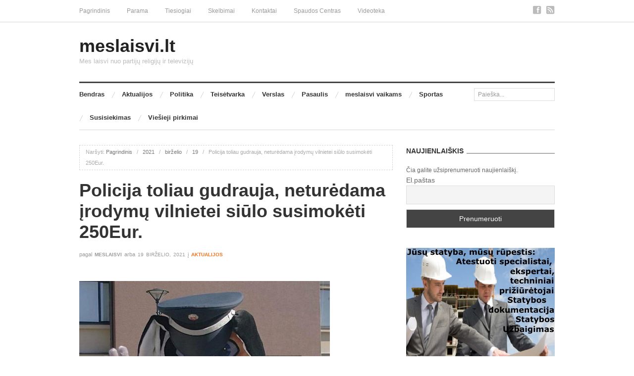

--- FILE ---
content_type: text/html; charset=utf-8
request_url: https://www.google.com/recaptcha/api2/aframe
body_size: 265
content:
<!DOCTYPE HTML><html><head><meta http-equiv="content-type" content="text/html; charset=UTF-8"></head><body><script nonce="YE2v_MrJafe-hHOa1rzViQ">/** Anti-fraud and anti-abuse applications only. See google.com/recaptcha */ try{var clients={'sodar':'https://pagead2.googlesyndication.com/pagead/sodar?'};window.addEventListener("message",function(a){try{if(a.source===window.parent){var b=JSON.parse(a.data);var c=clients[b['id']];if(c){var d=document.createElement('img');d.src=c+b['params']+'&rc='+(localStorage.getItem("rc::a")?sessionStorage.getItem("rc::b"):"");window.document.body.appendChild(d);sessionStorage.setItem("rc::e",parseInt(sessionStorage.getItem("rc::e")||0)+1);localStorage.setItem("rc::h",'1768736629609');}}}catch(b){}});window.parent.postMessage("_grecaptcha_ready", "*");}catch(b){}</script></body></html>

--- FILE ---
content_type: text/css
request_url: https://meslaisvi.lt/wp-content/themes/proxima/style.min.css?ver=1.3.3
body_size: 8545
content:
article,aside,details,figcaption,figure,footer,header,hgroup,nav,section{display:block}audio,canvas,video{display:inline-block;*display:inline;*zoom:1}audio:not([controls]){display:none}[hidden]{display:none}figure{margin:0}html{font-size:1em;overflow-y:scroll;-webkit-text-size-adjust:100%;-ms-text-size-adjust:100%}body{margin:0;font:14px/22px 'Helvetica Neue',Helvetica,Arial,sans-serif;font-weight:300;color:#444;background:#fff;padding:0}::-moz-selection{background:#000;color:#fff;text-shadow:none}::selection{background:#000;color:#fff;text-shadow:none}a{color:#f87421;text-decoration:none}a:hover{text-decoration:none;color:#000}a:focus{outline:none}a:hover,a:active{outline:0}abbr{cursor:help}abbr[title]{border-bottom:1px dotted}acronym{font-size:12px;text-transform:uppercase;color:#666;border-bottom:1px dotted #eee;cursor:help}acronym:hover{color:#333;background:#f3f3f3;border-bottom:1px dotted #aaa}small{font-size:13px}big{font-size:15px}p{margin:0 0 21px 0}b,strong{font-weight:bold}blockquote{margin:0 21px;font-style:normal}blockquote em{font-style:italic}blockquote cite{font-style:normal;color:#666}blockquote,q{quotes:none}blockquote:before,blockquote:after,q:before,q:after{content:'';content:none}em,cite{font-style:italic}em em,cite cite{font-style:normal}dfn{font-style:italic}address{font-style:italic;margin:0 0 21px 0}li address,dd address{margin:0}del{text-decoration:line-through}embed,object,video{margin-bottom:21px}hr{display:block;height:1px;border:0;border-top:1px solid #ccc;margin:14px 0 21px 0;padding:0}ins{background:#f3f3f3;color:#000;text-decoration:none;font-style:italic}mark{background:#f3f3f3;color:#000;font-style:italic;font-weight:bold}pre,code,kbd,samp{font-family:monospace,monospace;_font-family:'courier new',monospace;font-size:14px}pre code{font-size:1em}pre{font-size:13px;font-family:Monaco,monospace,Courier,"Courier New";overflow:auto;line-height:21px;margin-bottom:21px;padding:10px;white-space:pre;white-space:pre-wrap;word-wrap:break-word}code{font-size:13px;font-family:Monaco,monospace,Courier,"Courier New"}sub,sup{font-size:10px;line-height:0;position:relative;vertical-align:baseline}sup{top:-0.5em}sub{bottom:-0.25em}ul{list-style:circle;margin:0 0 21px 30px;padding:0}ol{list-style-type:decimal;margin:0 0 21px 36px;padding:0}ol ol{list-style:upper-roman}ol ol ol{list-style:lower-roman}ol ol ol ol{list-style:upper-alpha}ol ol ol ol ol{list-style:lower-alpha}ul ul,ol ol,ul ol,ol ul{margin-bottom:0}dl{margin:0 0 21px 5px}dt{font-weight:bold;margin:10px 0 0 0}dd{margin:5px 0 0 1.5em}h1,h2,h3,h4,h5,h6{font-style:normal;margin:0 0 15px 0;color:#333;line-height:1.3em}h1{font-size:36px}h2{font-size:24px}h3{font-size:20px}h4{font-size:18px}h5{font-size:16px}h6{font-size:14px;text-transform:uppercase;font-weight:normal}img{border:0;-ms-interpolation-mode:bicubic;vertical-align:middle}svg:not(:root){overflow:hidden}form{margin:0}fieldset{border:0;margin:0;padding:0}label{cursor:pointer}legend{border:0;*margin-left:-7px;padding:0}button,input,select,textarea,a.button{font-size:14px;margin:0;vertical-align:baseline;*vertical-align:middle}button,input,a.button{line-height:normal;*overflow:visible}table button,table input{*overflow:auto}button,input[type="button"],input[type="reset"],input[type="submit"]{cursor:pointer;-webkit-appearance:button}input[type="checkbox"],input[type="radio"]{box-sizing:border-box}input[type="search"]{-webkit-appearance:textfield;-moz-box-sizing:content-box;-webkit-box-sizing:content-box;box-sizing:content-box}input[type="search"]::-webkit-search-decoration{-webkit-appearance:none}button::-moz-focus-inner,input::-moz-focus-inner{border:0;padding:0}textarea{overflow:auto;vertical-align:top;resize:vertical}input:valid,textarea:valid{}input:invalid,textarea:invalid{background-color:#f0dddd}option{padding:1px 2px}table{border-collapse:collapse;border-spacing:0;margin-bottom:21px}td{vertical-align:top}th,td{text-align:left}a,a img,.featured-post .byline,#respond #submit,.button,a.button,#subbutton,.wpcf7-submit,#loginform .button-primary{-webkit-transition:all 0.18s ease-out;-moz-transition:all 0.18s ease-out;-ms-transition:all 0.18s ease-out;-o-transition:all 0.18s ease-out;transition:all 0.18s ease-out}.flex-control-nav li a{-webkit-transition:none;-moz-transition:none;-ms-transition:none;-o-transition:none;transition:none}img.wp-smiley{max-height:0.8125em;margin:0;padding:0;border:none}.gallery{display:block;text-align:center;margin-bottom:21px !important}.left,.alignleft{float:left;margin:0 15px 5px 0}.right,.alignright{float:right;margin:0 0 10px 20px}.center,.aligncenter{display:block;margin:0 auto 21px auto !important}.block,.alignnone{display:block;margin:0 0 21px 0}img.alignleft,img.alignright{margin-top:5px;display:inline}blockquote.alignleft,blockquote .alignright{width:33%}.byline abbr,.entry-meta abbr,.comment-meta abbr{border:none}table{margin:0 0 21px 0;width:100%}table caption{font-size:12px;line-height:21px;color:#888}table th{font-size:12px;line-height:21px;font-weight:normal;text-transform:uppercase;padding:10px 2%;border-bottom:none;border-bottom:1px solid #d5d5d5;text-align:left}td{padding:12px 2%;color:#888;border-bottom:1px solid #e7e7e7}ul li,ol li{line-height:2.1em}dl{margin:0 0 20px 30px}dl dt{margin:0;font-size:16px;line-height:22px;font-weight:normal}dl dd{margin:0 0 5px 20px;padding:0;color:#888}blockquote{overflow:hidden;padding:0 0 0 35px;font-family:Georgia,'Times New Roman',Times,serif;font-size:20px;font-style:italic;line-height:28px;color:#aaa;background:url(images/quote.png) no-repeat 0 4px;float:left}code{padding:0 3px;background:#eee}pre{padding:15px 20px;background:#f2f2f2}pre code{padding:0;background:transparent}form label{line-height:1.5em;color:#111}input[type="text"],input[type="password"],input[type="email"],.input-text,textarea,select{font-family:'Helvetica Neue',Helvetica,Arial,sans-serif;font-weight:300;border:1px solid #ddd;padding:5px;outline:none;font-size:12px;color:#999;margin:0;display:block;background:#fff}select{padding:0}input[type="text"]:focus,input[type="password"]:focus,input[type="email"]:focus,textarea:focus,.input-text:focus{border-color:#888;color:#333}textarea{display:block;width:80%;min-height:60px}input[type="radio"]{vertical-align:text-middle}input[type="checkbox"]{display:inline}input[type="submit"]:hover{cursor:pointer}.error{color:#d45e5e}#respond #submit,.button,a.button,#subbutton,.wpcf7-submit,#loginform .button-primary{font-size:13px;font-weight:bold;color:#eee;display:inline-block;cursor:pointer;margin-bottom:20px;padding:7px 14px 8px 14px;border:none;background-color:#222;-moz-border-radius:3px;-webkit-border-radius:3px;border-radius:3px}#respond #submit:hover,.button:hover,.awp-button:hover,#subbutton:hover,.wpcf7-submit:hover,#loginform .button-primary:hover{color:#fff;background-color:#f87421}.menu li a{position:relative}#site-title a:hover img{border:none}.hentry img,.entry-content img,.widget img,.wp-caption,.hentry embed,.entry-content embed,.widget embed,.hentry object,.entry-content object,.widget object,.hentry video,.entry-content video,.widget video{max-width:100%}.hentry img,.entry-content img,.widget img,.wp-caption{height:auto}.wp-caption{overflow:hidden}.wp-caption img{margin:0 0 5px 0}.wp-caption .wp-caption-text{clear:both;display:block;font-size:13px;line-height:14px;font-style:italic;color:#999;text-align:left;margin:5px 0}.wp-caption a{border:none}.gallery{display:block;clear:both;overflow:hidden;margin:0 auto;margin:0 !important}.gallery br{display:block;line-height:0;height:0}.gallery a{border:none}.gallery .gallery-row{display:block;clear:both;overflow:hidden;margin:0}.gallery .gallery-item{overflow:hidden;float:left;margin:0;margin:0 0 15px 0 !important;text-align:left;list-style:none;padding:0}.gallery img,.gallery .gallery-item .gallery-icon img{max-width:89%;height:auto;margin:0 auto}.gallery-icon{overflow:hidden;margin:0}.gallery-caption{margin:0;font-size:13px;line-height:19px;color:#aaa}.attachment-image{float:left;width:100%}.singular-attachment .hentry .gallery-caption{display:none}.gallery-caption{margin:3px 0 0 0}.col-0{width:100%}.col-1{width:100%}.col-2{width:50%}.col-3{width:33.33%}.col-4{width:25%}.col-5{width:20%}.col-6{width:16.66%}.col-7{width:14.28%}.col-8{width:12.5%}.col-9{width:11.11%}.col-10{width:10%}.col-11{width:9.09%}.col-12{width:8.33%}.col-13{width:7.69%}.col-14{width:7.14%}.col-15{width:6.66%}.col-16{width:6.25%}.col-17{width:5.88%}.col-18{width:5.55%}.col-19{width:5.26%}.col-20{width:5%}.col-21{width:4.76%}.col-22{width:4.54%}.col-23{width:4.34%}.col-24{width:4.16%}.col-25{width:4%}.col-26{width:3.84%}.col-27{width:3.7%}.col-28{width:3.57%}.col-29{width:3.44%}.col-30{width:3.33%}.wrap{max-width:960px;margin:0 auto;position:relative}#main{clear:both;width:100%;margin:0 auto;position:relative;z-index:1}.page-template-fullwidth #content{width:100%}#content{float:left;width:65.625%;margin:0 0 30px 0}.sidebar{overflow:hidden}#sidebar-primary{float:right;width:31.25%}#sidebar-front-page{float:left;width:104.761904761905%;margin-left:-4.545454545455%}#comments-template{clear:left}#featured-content{float:left;width:100%;margin-bottom:15px;position:relative}.layout-1c #content{width:100%}.layout-1c textarea{width:37%}.layout-2c-r #content{float:right}.layout-2c-r #sidebar-primary{float:left}#site-header{position:relative;clear:both;width:100%;float:left;padding:30px 0 0 0;z-index:2}#header-banner{float:left;width:45%;overflow:hidden}#site-title{font-family:'Raleway','Helvetica Neue',Helvetica,Arial,sans-serif;font-size:36px;font-weight:900;line-height:36px;margin:0 0 3px 0;word-wrap:break-word}#site-title a{color:#222;border-bottom:none}#site-header img{max-width:100%;margin-bottom:3px}#site-description{font-size:13px;font-weight:300;line-height:19px;margin-bottom:15px;color:#bbb;float:left;width:91.48936170212766%;clear:both}#sidebar-header{overflow:hidden;float:right;width:48.75%;height:60px;margin-bottom:20px}.breadcrumbs{font-size:11px;color:#aaa;float:left;width:96.3%;padding:2px 12px 3px 12px;border:1px dashed #d5d5d5;margin-bottom:20px}.breadcrumbs a{color:#777}.breadcrumbs a:hover{color:#000}.page-template-fullwidth .breadcrumbs{width:97.2%}.menu li a{position:relative}#menu-primary{width:100%;float:left;clear:left;position:relative;border-bottom:1px solid #d5d5d5;z-index:3}#menu-primary .wrap{max-width:993.6px}#menu-primary li{display:block;float:left}#menu-primary li a{font-size:12px;line-height:14px;display:block;padding:15px 17px;color:#999}#menu-primary li a:hover{color:#000;border-bottom:none}#menu-primary li.current-menu-item a{color:#ccc}#menu-primary li.current-menu-item li a{color:#ccc}#menu-primary li li,#menu-primary li li.current-menu-item li{clear:both;float:none}#menu-primary li li:first-child,#menu-primary li li.current-menu-item li:first-child{border-top:none}#menu-primary li li a,#menu-primary li li.current-menu-item li a{text-transform:none;color:#888;background:#fff}#menu-primary li li a{padding:12px 18px}#menu-primary li ul{display:none;position:absolute;top:44px;border:1px solid #d5d5d5;border-top:none;z-index:100}#menu-primary li ul ul{border-top:1px solid #d5d5d5}#menu-primary li:hover ul,#menu-primary li.sfHover ul{display:block}#menu-primary li:hover li ul,#menu-primary li.sfHover li ul{top:-9999em}#menu-primary li li:hover ul,#menu-primary li li.sfHover ul{top:-1px;margin-left:0}#menu-primary .sf-sub-indicator{background:url(images/dropdown.png) no-repeat right 30%;position:absolute;top:40%;right:0}#menu-primary .menu li li .sf-sub-indicator{padding-left:20px;right:5px;background:url(images/dropright.png) no-repeat right 30%}#menu-secondary{clear:both;width:100%;margin:10px 0 30px 0;float:left;clear:left;position:relative;padding:0;border-top:3px solid #444;border-bottom:1px solid #d5d5d5}#menu-secondary li{display:block;float:left;padding-left:21px;background:url(images/menu-separator.png) no-repeat left 49%}#menu-secondary li:first-child{padding-left:0;background:none}#menu-secondary li a{font-size:13px;font-weight:bold;line-height:45px;padding-bottom:2px;margin-right:14px;display:block;color:#333}#menu-secondary li:last-child a{margin-right:0}#menu-secondary li a:hover{color:#f87421}#menu-secondary li.current-menu-item a{color:#aaa}#menu-secondary li li,#menu-secondary li li.current-menu-item li{clear:both;float:none;border-top:1px solid #ddd;padding-left:0;background:none}#menu-secondary li li:first-child,#menu-secondary li li.current-menu-item li:first-child{border-top:none}#menu-secondary li li a,#menu-secondary li li.current-menu-item li a{font-weight:normal;line-height:20px;text-transform:none;color:#666;margin:0 5px;padding:11px 15px}#menu-secondary ul li a:hover,#menu-secondary li ul li a:hover{border-bottom:none}#menu-secondary .menu{float:left;width:82%}#menu-secondary .search{margin:10px 0;float:right;width:17%}#menu-secondary .search input[type="text"]{padding:5px 7px 5px 7px;width:90%}.menu ul{margin:0;padding:0;list-style:none}.menu li:hover{visibility:inherit}.menu li{float:left;position:relative}.menu a{display:block;position:relative}#menu-secondary li ul{display:none;position:absolute;top:47px;left:0;border:1px solid #ddd;border-top:none;background:#fff;z-index:99}#menu-secondary li:hover ul,#menu-secondary li.sfHover ul{display:block}#menu-secondary li:hover li ul,#menu-secondary li.sfHover li ul{top:-999em}#menu-secondary li li:hover ul,#menu-secondary li li.sfHover ul{top:-1px;left:100%;margin-left:0;border-top:1px solid #e5e5e5}.sf-sub-indicator{text-indent:-9999em;width:10px;height:10px;background:url(images/dropdown.png) no-repeat right 30%;position:absolute;top:38%;right:0}.menu li li .sf-sub-indicator{top:37%;background:url(images/dropright.png) no-repeat right 50%;margin-right:7px}.menu li a.sf-with-ul,#menu-secondary li a.sf-with-ul{padding-right:16px}.site-navigation .nav-menu{display:none}.site-navigation .nav-menu.toggled-on{display:block}.menu-toggle{clear:both;display:none;width:100%;height:50px;margin:10px auto 15px auto;font-size:18px;line-height:47px;letter-spacing:1px;text-align:center;color:#eee;background:#111;cursor:pointer}.menu-toggle:hover{color:#fff}#social-links{float:right;height:17px;margin:12px 17px 0 0}.social{display:block;float:right;width:17px;height:17px;margin-left:10px;background:url(images/icons.png) no-repeat;opacity:0.35}.social:hover{opacity:1}.twitter{background-position:0 -40px}.facebook{background-position:0 -80px}.googleplus{background-position:0 -120px}.singular .entry-content{font-size:14px;line-height:24px}.singular .entry-content a:hover{border-bottom:1px solid #f87421}.singular.post-format-quote .entry-content{font-family:Georgia,'Times New Roman',Times,serif;font-size:18px;font-style:italic;color:#888}.singular .entry-title{font-family:'Raleway','Helvetica Neue',Helvetica,Arial,sans-serif;font-size:36px;line-height:42px;margin-bottom:14px}.singular-page .entry-title,.singular-attachment .entry-title{margin-bottom:.7em}.byline{margin:0 0 19px 0;font-size:11px;color:#999;line-height:21px;word-spacing:2px}.byline a{color:#999}.byline a:hover{color:#000}.author,.bypostauthor,.published,.category,.edit{font-style:normal}.author,.bypostauthor,.published,.category,.edit{text-transform:uppercase;font-size:10px}.author,.bypostauthor{font-weight:bold}.category a{font-weight:bold;color:#f87421}.entry-meta{clear:both;margin:0 0 25px 0;font-size:11px;color:#aaa}.entry-meta a{color:#888}.category a:hover,.entry-meta a:hover{color:#000}.singular .loop-nav{float:left;width:100%;font-size:12px;color:#888;clear:left;border-top:1px dashed #d5d5d5;border-bottom:1px dashed #d5d5d5}.singular .previous{float:left;width:48%;padding:10px 0}.singular .next{float:right;width:48%;text-align:right;padding:10px 0}.singular .loop-nav a{color:#666}.singular .loop-nav a:hover{color:#f87421}.page-links{clear:both;font-size:11px;word-spacing:2px;line-height:11px;color:#222}.entry-summary .page-links{clear:none;font-size:11px;line-height:11px;color:#aaa}.page-links a{display:inline-block;color:#555;background:#eee;padding:3px 6px}.page-links a:hover{color:#000;background:none;border:none}#related-content-title{clear:both;font-family:'Raleway','Helvetica Neue',Helvetica,Arial,sans-serif;font-size:14px;text-transform:uppercase;border-bottom:1px solid #D5D5D5;height:20px;position:relative;margin-bottom:17px}#related-content-title span{padding:1px 6px 3px 0;background:white;margin-bottom:-12px;display:inline-block;position:absolute;bottom:4px;left:0}#related-content{clear:both;float:left;width:102.380952380952%;margin:0 0 15px -2.325581395349%}#related-content .hentry{float:left;width:22.674418604651%;margin:0 0 10px 2.325581395349%}#related-content .thumbnail{margin-bottom:10px}.related-post-title{font-size:12px;line-height:17px;font-weight:normal}.related-post-title a{color:#333}.related-post-title a:hover{color:#f87421}#comments-number{font-family:'Raleway','Helvetica Neue',Helvetica,Arial,sans-serif;font-size:14px;text-transform:uppercase;border-bottom:1px solid #D5D5D5;height:24px;position:relative;margin-bottom:30px}#comments-number span{padding:1px 6px 3px 0;background:white;margin-bottom:-15px;display:inline-block;position:absolute;bottom:4px;left:0}.comment-list,.comment-list ol{list-style:none;margin:0}.comment-list .comment-content ol{list-style:decimal;margin-left:3.1em}.comment-list{margin-bottom:40px}.comment-list li{padding:15px 0 0 0;border-top:none}.comment-list li:first-child{padding-top:0}.comment-list li li{padding-left:11%}.comment-list li li:first-child{padding-top:15px}.comment-list .avatar{float:left;margin:0 20px 10px 0}.comment-meta{margin:0 0 10px 0;font-size:12px;color:#bbb;line-height:19px}.comment-meta .comment-author cite{font-style:normal;font-weight:bold;color:#333;font-size:14px}.comment-author{margin-right:7px}.comment-meta a{font-style:normal}.comment-meta a:hover{color:#000}.comments-closed{padding:10px 25px;font-size:1em;color:#888;background:#f5f5f5}.comment-content{font-size:13px;line-height:21px;margin-left:70px}.comment-content p{color:#666;margin-bottom:1em}.comment-list .comment-content li{padding:0}.comment-list .comment-content ul,.comment-list .comment-content ol{margin-bottom:1.692307em}#respond{overflow:hidden;width:99%}#reply-title{font-family:'Raleway','Helvetica Neue',Helvetica,Arial,sans-serif;font-size:14px;text-transform:uppercase}.post-format-standard #respond{width:100%}.comment-list #respond{margin-top:1.615384615384615em}#respond .log-in-out{font-size:12px;line-height:12px;color:#888;margin-bottom:-7px}#respond .log-in-out .web-symbol{color:#333}#respond .log-in-out:hover .web-symbol{color:#c30}#reply-title small a{font-family:'Helvetica Neue',Helvetica,Arial,sans-serif;font-size:12px;line-height:19px;background:#fff;padding-right:8px}#respond label{font-size:12px;line-height:19px;color:#bbb}#respond p.req label{color:#888;line-height:29px}#respond span.required{font-size:1em;font-weight:bold;color:#000}#respond #submit{margin-bottom:25px}#commentform input{display:inline;margin-right:10px}#commentform p{margin-bottom:15px;line-height:14px}#comment{margin-top:20px}.comment-list .published,.comment-list .edit{font-size:11px}.comment-list .edit{text-transform:lowercase}.comment-list .comment-reply-link{font-size:10px;text-transform:uppercase}.blog .hfeed,.archive .hfeed,.search .hfeed{float:left;width:104.761904761905%;margin-left:-4.545454545455%}.blog .hentry,.archive .hentry,.search .hentry,.sticky{float:left;width:45.454545454545%;padding-top:12px;padding-bottom:7px}.blog #content .hentry,.archive #content .hentry,.search #content .hentry{margin-left:4.545454545455%;border-bottom:1px solid #ddd}.blog .hentry .thumbnail,.archive .hentry .thumbnail,.search .hentry .thumbnail{float:left;width:26.666666666667%;margin:0 0 7px 0}.hentry .entry-summary{font-size:12px;float:right;width:69.333333333333%;line-height:20px;color:#777;margin-bottom:6px}.format-video .entry-summary{float:left;width:100%}.blog .hentry .entry-summary p,.archive .hentry .entry-summary p,.search .hentry .entry-summary p{margin-bottom:0}.blog .format-video .entry-summary p,.archive .format-video .entry-summary p,.widget .format-video .entry-summary p{margin-top:10px}.blog .format-video .entry-summary p:first-child,.archive .format-video .entry-summary p:first-child,.widget .format-video .entry-summary p:first-child{margin-top:0}.blog .hentry .entry-title,.archive .hentry .entry-title{width:100%;font-size:15px;font-weight:bold;margin-bottom:8px}.blog .entry-title,.archive .entry-title,.page-template-front .entry-title,.search .entry-title{margin:0 0 6px 0;padding:0;font-size:16px;font-weight:bold;line-height:1.3em;border:none;color:#111;word-wrap:break-word}.post-format-quote #content .entry-title,.hentry.format-quote .entry-title{font-size:13px;text-align:right;clear:both;margin:-5px 0 5px 0}.blog .format-video .entry-title,.archive .format-video .entry-title,.widget .format-video .entry-title{font-size:13px;font-weight:300;clear:both}.singular.post-format-quote #content .entry-title{font-family:'Helvetica Neue',Helvetica,Arial,sans-serif;font-size:16px;margin-bottom:30px}.singular.post-format-quote #content .entry-title a{color:#444}.blog .hentry .entry-title a,.archive .hentry .entry-title a,.search .hentry .entry-title a{color:#333}.blog .hentry .entry-title a:hover,.archive .hentry .entry-title a:hover,.search .hentry .entry-title a:hover{color:#f87421}.blog .hentry.format-image,.archive .hentry.format-image,.archive .hentry.format-gallery,.widget .hentry.format-image,.widget .hentry.format-gallery{position:relative}.blog .hentry.format-image .entry-title,.archive .hentry.format-image .entry-title,.archive .hentry.format-gallery .entry-title,.widget .hentry.format-image .entry-title,.widget .hentry.format-gallery .entry-title{margin:0}.blog .hentry.format-image .entry-title a,.archive .hentry.format-image .entry-title a,.archive .hentry.format-gallery .entry-title a,.widget .hentry.format-image .entry-title a,.widget .hentry.format-gallery .entry-title a{position:absolute;top:12px;left:0;font-size:13px;font-weight:normal;line-height:1.3em;color:#fff;background:#222;background:rgba(0,0,0,.3);text-shadow:none;margin:0;padding:6px 12px}.proxima-posts-vertical-widget .hentry.format-image:first-child .entry-title a,.proxima-posts-vertical-widget .hentry.format-gallery:first-child .entry-title a,.proxima-posts-vertical-widget .hentry.format-image:first-child .entry-title a,.proxima-posts-vertical-widget .hentry.format-gallery:first-child .entry-title a{top:0}.archive .hentry.format-image .entry-title a:hover,.archive .hentry.format-image .entry-title a:hover,.archive .hentry.format-gallery .entry-title a:hover,.widget .hentry.format-image .entry-title a:hover,.widget .hentry.format-gallery .entry-title a:hover{color:#fff;background:rgba(0,0,0,.6)}.blog .post.format-video .thumbnail,.blog .post.format-image .thumbnail,.blog .post.format-gallery .thumbnail,.archive .post.format-video .thumbnail,.archive .post.format-image .thumbnail,.archive .post.format-gallery .thumbnail{width:100%}.widget .format-video .entry-content p,.archive .format-video .entry-content p,.widget .format-image img,.archive .format-image img,.widget .format-gallery img,.archive .format-gallery img{margin-bottom:7px}.proxima-posts-horizontal-widget .hentry.format-image .entry-title a,.proxima-posts-horizontal-widget .hentry.format-gallery .entry-title a{top:0}.archive .post.format-quote .entry-summary,.widget .post.format-quote .entry-summary{width:86.666666666667%;padding:0 0 0 13.333333333333%;background:url(images/quote.png) no-repeat 0 6px;font-family:Georgia,'Times New Roman',serif;font-size:14px;font-style:italic;line-height:20px;color:#aaa}.entry-summary p{margin:0 0 12px 0}.archive .post.format-video .entry-summary,.widget .post.format-video .entry-summary{margin-bottom:12px}.hentry .read-more{font-size:10px;font-weight:normal;color:#f87421;text-transform:uppercase}.archive .post.format-quote .read-more,.widget .post.format-quote .read-more{font-family:'Helvetica Neue',Helvetica,Arial,sans-serif;font-style:normal}.hentry .read-more:hover{color:#000}.read-more span{font-size:13px}.comment-navigation{margin-bottom:21px}.pagination.loop-pagination{float:right;clear:both;margin-top:30px}.pagination .page-numbers,.comment-navigation .page-numbers{display:inline-block;padding:7px 12px 8px 12px;margin:0;line-height:12px;color:#444}.pagination a.page-numbers,.comment-navigation a.page-numbers{font-size:13px;color:#444}.pagination a:hover,.comment-navigation a:hover{color:#fff;background:#f87421;border-bottom:none}.pagination .current,.comment-navigation .current{color:#aaa}#sidebar-after-singular{width:100%;overflow:hidden;margin:0;font-size:1em;float:left}#sidebar-after-singular a:hover{border-bottom:none}#subsidiary{clear:both}#subsidiary .wrap{border-top:3px solid #444}#sidebar-subsidiary{clear:both;color:#666;overflow:hidden;width:103.125%;margin-left:-3.030303030303%;padding:25px 0 0 0;clear:both}#sidebar-subsidiary .widget{float:left;width:21.969696969697%;margin:0 0 20px 3.030303030303%;font-size:13px}#sidebar-front-page .widget{width:95.454545454545%;margin-left:4.545454545455%}#menu-subsidiary{float:right;width:65%;font-size:12px;position:relative}#site-footer #menu-subsidiary .wrap{padding:0}#menu-subsidiary .menu{float:right}#menu-subsidiary li{display:block;float:left;padding-left:18px;background:url(images/menu-separator.png) no-repeat left 15%}#menu-subsidiary li:first-child{padding-left:0;background:none}#menu-subsidiary li a{font-size:10px;font-weight:normal;line-height:18px;margin-right:13px;display:block;text-transform:uppercase}#menu-subsidiary li:last-child a{margin-right:0}#menu-subsidiary li a:hover{color:#000}#menu-subsidiary li.current-menu-item a{color:#aaa}#menu-subsidiary li ul{display:none}.widget{font-size:12px;line-height:20px;color:#666;margin-bottom:30px;float:left;width:100%;overflow:hidden}.widget table{margin-bottom:0}.widget iframe{float:left;display:block;margin-bottom:10px}.sidebar .widget-title{font-family:'Raleway','Helvetica Neue',Helvetica,Arial,sans-serif;font-size:14px;font-weight:900;color:#333;text-transform:uppercase;border-bottom:2px solid #ADADAD;height:16px;position:relative;margin-bottom:23px}.sidebar .widget-title a{color:#333}.sidebar .widget-title a:hover{color:#f87421}.sidebar .widget-title span,.sidebar .widget-title a{padding:1px 6px 3px 0;background:white;margin-bottom:-12px;display:inline-block;position:absolute;bottom:4px;left:0}.sidebar .entry-title a{color:#333}.sidebar .byline{margin-bottom:0}#sidebar-front-page .widget-title{margin-bottom:15px;font-size:16px}#sidebar-front-page .widget-title a{color:#f87421;bottom:3px}#sidebar-front-page .widget-title a:hover{color:#000}.sidebar ul{margin-left:0;list-style:none;}.sidebar li a{color:#888}.sidebar li a:hover{color:#000}ul.xoxo li{padding-bottom:5px;}.widget .search-form{overflow:hidden}.widget .search-form label{font-size:11px;line-height:21px;color:#aaa}.widget .search-form input[type="text"]{width:92%;float:left;padding:8px 10px;font-size:12px}#sidebar-subsidiary .widget .search-form input[type="text"]{width:89%}#sidebar-secondary .widget .search-form input[type="text"]{width:86.5%}.search-form .search-submit,.widget.search .widget-title{display:none}.nav-tabs{ *zoom:1; list-style:none}.sidebar .nav-tabs{ margin-left:0; margin-bottom:0; border-bottom:1px solid #d5d5d5}.nav-tabs:before,.nav-tabs:after{ display:table; content:""}.nav-tabs:after{ clear:both}.nav-tabs >li{ float:left; line-height:2.9em; margin-bottom:-1px}.nav-tabs >li >a{font-size:12px; padding-right:20px; padding-left:20px; padding-top:10px; padding-bottom:11px; line-height:20px; color:#999; border:1px solid #d5d5d5; border-right:none}.nav-tabs >li >a:hover{color:#333}.nav-tabs >.active >a,.nav-tabs >.active >a:hover{ color:#333; cursor:default; background:#fff}.tab-content{overflow:auto}.tab-content ul{list-style:none;margin-left:0}.tab-content >.tab-pane{ display:none; padding:6.666666666667%; width:86%%}.tab-content >.active{display:block; float:left; background:#fff; border:1px solid #d5d5d5; border-top:none}.proxima-tabs-widget{width:100%}.proxima-tabs-widget .thumbnail{float:left;width:16.666666666667%}.proxima-tabs-widget .entry{float:left;width:100%;margin-top:20px}.proxima-tabs-widget .entry:first-child{margin-top:0}.proxima-tabs-widget .details{float:right;width:79.333333333333%}.proxima-tabs-widget .entry-title{font-family:'Helvetica Neue',Helvetica,Arial,sans-serif;font-size:13px;line-height:18px;font-weight:bold;margin-bottom:0}.proxima-tabs-widget .byline,.proxima-tabs-widget .published{font-size:12px;color:#999;text-transform:lowercase}.proxima-tabs-widget .tab-nav-3 a{border-right:1px solid #d5d5d5}#tab-3 a{display:inline-block;color:#fff;padding:2px 6px;background:#999;margin:0 1px 3px 0}#tab-3 a:hover{background:#222}.proxima-posts-vertical-widget{float:left;margin-bottom:15px}#sidebar-front-page .proxima-posts-vertical-widget,#sidebar-front-page .proxima-300-250-widget,#sidebar-front-page .proxima-125-widget,#sidebar-front-page .proxima-120-600-widget,#sidebar-front-page .proxima-120-240-widget{width:45.454545454545%;margin-left:4.545454545455%}.proxima-posts-vertical-widget ul{list-style:none;margin:0}.proxima-posts-vertical-widget .hentry{float:left;width:100%;padding-top:12px;padding-bottom:7px;border-top:1px solid #d5d5d5}.proxima-posts-vertical-widget .post:first-child{padding-top:0;border-top:none}.proxima-posts-vertical-widget .post.format-quote:first-child{padding-top:10px}.proxima-posts-vertical-widget .format-standard .thumbnail{float:left;width:26.666666666667%;margin:0 0 7px 0}.proxima-posts-vertical-widget .entry-summary{float:right;width:69.333333333333%;line-height:19px;margin-bottom:6px}.proxima-posts-vertical-widget .format-quote .entry-summary{margin-bottom:0}.proxima-posts-vertical-widget .format-video .entry-summary{width:100%}.proxima-posts-vertical-widget .entry-summary p{margin-bottom:0}.proxima-posts-vertical-widget .format-quote .entry-summary p{margin-bottom:10px}.proxima-posts-vertical-widget .entry-title{font-family:'Helvetica Neue',Helvetica,Arial,sans-serif;line-height:19px;width:100%;font-size:15px;font-weight:bold;margin-bottom:7px}.proxima-posts-vertical-widget .entry-title a{color:#333}.proxima-posts-vertical-widget .entry-title a:hover{color:#f87421}.proxima-posts-vertical-widget .byline{float:left;width:100%;margin-bottom:0}.sidebar .proxima-posts-horizontal-widget,#sidebar-front-page .proxima-posts-horizontal-widget{float:left;width:100%;margin-bottom:15px}#sidebar-front-page .proxima-posts-horizontal-widget{margin-left:0}#content .proxima-posts-horizontal-widget .widget-title{margin-left:4.545454545455%}.proxima-posts-horizontal-widget ul{list-style:none;margin:0}.proxima-posts-horizontal-widget .post{float:left;width:28.787878787879%;margin-left:4.545454545455%;margin-bottom:0}#sidebar-primary .proxima-posts-horizontal-widget .post:first-child{margin-left:0}.proxima-posts-horizontal-widget .thumbnail{float:left;width:100%;margin:0 0 12px 0}.proxima-posts-horizontal-widget .entry-summary{float:right;width:100%;line-height:19px;margin-bottom:9px}.proxima-posts-horizontal-widget .post.format-quote .entry-summary{line-height:1.4em;width:81.578947368421%;padding:0 0 0 18.421052631579%;background-position:0 4px}.proxima-posts-horizontal-widget .entry-summary p{margin-bottom:0}.proxima-posts-horizontal-widget .entry-title{font-family:'Helvetica Neue',Helvetica,Arial,sans-serif;width:100%;font-size:15px;font-weight:bold;margin-bottom:10px}.proxima-posts-horizontal-widget .entry-title a{color:#333}.proxima-posts-horizontal-widget .entry-title a:hover{color:#f87421}.proxima-posts-horizontal-widget .byline{float:left;width:100%;margin-bottom:7px}.ad-125x125{float:left;width:41.666666666667%;margin:0 5% 15px 0}.ad-125x125.last{margin-right:0}.ad-120x600,.ad-120x240{float:left;width:40%;margin:0 5% 0 0}.ad-120x600.last,.ad-120x240.last{margin-right:0}#sidebar-after-singular .proxima-468-widget{width:74.285714285714%;margin:0 auto 20px auto;float:none}.layout-1c #sidebar-after-singular .proxima-468-widget{width:49.787234042553%}.proxima-125-widget{margin-bottom:5px}.proxima-subscribe-widget{margin-bottom:25px}#subscribe input{ display:inline-block; margin-bottom:5px; vertical-align:middle}#subbox{width:59%;padding:7px 8px 8px 8px;margin-bottom:10px}#subbutton{font-family:'Helvetica Neue',Helvetica,Arial,sans-serif;font-size:16px;font-weight:bold;color:#fff;padding:5px 12px 7px 12px;background-color:#f87421}#subbutton:hover{background-color:#000}.widget_rss .widget-title a:first-child{display:none}.widget_rss .widget-title span{position:relative;bottom:0;padding-right:0}#featured-content .flex-container a:active,#featured-content .flexslider a:active,#featured-content .flex-container a:focus,#featured-content .flexslider a:focus{outline:none}#featured-content .slides,#featured-content .flex-control-nav,#featured-content .flex-direction-nav{margin:0;padding:0;list-style:none}#featured-content .flexslider{margin:0;padding:0}#featured-content .flexslider .slides >li{display:none;-webkit-backface-visibility:hidden}#featured-content .flexslider .slides img{width:100%;display:block}#featured-content .flex-pauseplay span{text-transform:capitalize}#featured-content .slides:after{content:".";display:block;clear:both;visibility:hidden;line-height:0;height:0}html[xmlns] .slides{display:block}* html .slides{height:1%}.no-js .slides >li:first-child{display:block}#featured-content .flexslider{margin:0 0 10px;position:relative;zoom:1}#featured-content .flex-viewport{max-height:2000px;-webkit-transition:all 1s ease;-moz-transition:all 1s ease;transition:all 1s ease}#featured-content .loading .flex-viewport{max-height:300px}#featured-content .flexslider .slides{zoom:1}#proxima-carousel li{margin-right:10px}#featured-content .flex-direction-nav{*height:0}#featured-content .flex-direction-nav a{width:34px;height:30px;margin:-20px 0 0;display:block;background:url(images/slider-nav.png) no-repeat 0 0;position:absolute;bottom:10px;z-index:10;cursor:pointer;text-indent:-9999px;opacity:0;-webkit-transition:all .3s ease}#featured-content .flex-direction-nav .flex-next{background-position:0 -40px;right:10px}#featured-content .flex-direction-nav .flex-prev{right:48px}#featured-content .flexslider:hover .flex-next,#featured-content .flexslider:hover .flex-prev{opacity:0.8}#featured-content .flexslider:hover .flex-next:hover,#featured-content .flexslider:hover .flex-prev:hover{opacity:1}#featured-content .flex-direction-nav .flex-disabled,#featured-content .flexslider:hover .flex-prev.flex-disabled{opacity:0.3 !important;filter:alpha(opacity=30);cursor:default}#featured-content .flex-direction-nav .flex-prev.flex-disabled{opacity:0 !important}#featured-content .flex-control-nav{width:100%;position:absolute;bottom:-40px;text-align:center}#featured-content .flex-control-nav li{margin:0 6px;display:inline-block;zoom:1;*display:inline}#featured-content .flex-control-paging li a{width:11px;height:11px;display:block;background:#666;background:rgba(0,0,0,0.5);cursor:pointer;text-indent:-9999px;-webkit-border-radius:20px;-moz-border-radius:20px;-o-border-radius:20px;border-radius:20px;box-shadow:inset 0 0 3px rgba(0,0,0,0.3)}#featured-content .flex-control-paging li a:hover{background:#333;background:rgba(0,0,0,0.7)}#featured-content .flex-control-paging li a.flex-active{background:#000;background:rgba(0,0,0,0.9);cursor:default}#featured-content .flex-control-thumbs{margin:5px 0 0;position:static;overflow:hidden}#featured-content .flex-control-thumbs li{width:25%;float:left;margin:0}#featured-content .flex-control-thumbs img{width:100%;display:block;opacity:.7;cursor:pointer}#featured-content .flex-control-thumbs img:hover{opacity:1}#featured-content .flex-control-thumbs .flex-active{opacity:1;cursor:default}#proxima-slider.flexslider .entry-title{margin:0;padding:0}#proxima-slider.flexslider .entry-title a{position:absolute;top:0;right:0;max-width:70%;font-size:24px;font-family:'Raleway','Helvetica Neue',Helvetica,Arial,sans-serif;font-weight:900;line-height:28px;text-align:right;color:#fff;background:#222;background:rgba(0,0,0,.45);text-shadow:none;margin:0;padding:12px 18px}#proxima-slider.flexslider .entry-title a:hover{color:#fff;background:rgba(0,0,0,.7)}#proxima-carousel .flex-direction-nav{display:none}#site-footer{max-width:960px;margin:0 auto;color:#999;clear:both;border-top:1px solid #d5d5d5}#site-footer a{color:#666}#site-footer a:hover{color:#000}#site-footer .wrap{overflow:hidden;clear:both;width:100%;padding:26px 0 30px 0;font-size:11px}#site-footer .wrap p{margin-bottom:0}#footer-content{float:left;width:30%}.sidebar .widget ul li.gfield,#content .hentry ul li.gfield{background:none;padding-left:0;margin-bottom:15px}.wordpress .gform_wrapper input[type="text"],.wordpress .gform_wrapper input[type="url"],.wordpress .gform_wrapper input[type="email"],.wordpress .gform_wrapper input[type="phone"],.wordpress .gform_wrapper input[type="number"],.wordpress .gform_wrapper input[type="password"],.wordpress .gform_wrapper textarea{padding:4px;font-size:12px}.wordpress .gform_wrapper .gform_footer,.wordpress .gform_wrapper .gform_footer.right_label,.wordpress .gform_wrapper .gform_footer.left_label{padding-top:0;margin-top:0}.wordpress .gform_wrapper .gform_footer.right_label,.wordpress .gform_wrapper .gform_footer.left_label{padding-left:31.5%}.wordpress .gform_wrapper .top_label .gfield_label{font-weight:normal;margin:0 0 5px}.wordpress .gform_wrapper .ginput_complex .ginput_full input{width:92% !important}.wordpress .gform_wrapper .field_name_first input,.wordpress .gform_wrapper .ginput_complex .ginput_left input{width:83.7% !important}.wordpress .gform_wrapper .ginput_complex .ginput_right input,.wordpress .gform_wrapper .ginput_complex .ginput_right select{width:83.7% !important}.wordpress .gform_wrapper select{padding:2px;height:24px;font-size:12px}.wordpress .gform_wrapper .gsection{border-bottom:1px solid #e9e9e9;margin:40px 0 20px 0 !important}.gform_wrapper .gfield_description,.gform_wrapper div.charleft{color:#aaa !important}.gform_wrapper .gform_footer input.button,.gform_wrapper .gform_footer input[type="submit"]{font-size:14px !important}.wpcf7-form p{margin-bottom:15px;line-height:30px}.wpcf7-form input[type="text"],.wpcf7-form input[type="password"],.wpcf7-form input[type="email"],.wpcf7-form textarea,.wpcf7-form select{padding:6px}@media only screen and (min-width:768px){.site-navigation .nav-menu{display:block}}@media only screen and (max-width:767px){.menu-toggle{display:block}}@media only screen and (min-width:768px) and (max-width:959px){.wrap,footer{max-width:728px}#menu-primary .wrap,#menu-secondary .wrap{max-width:761.6px}#featured-content.proxima-flexslider .entry-title a{font-size:20px;line-height:24px}.widget .search-form input[type="text"]{width:90%}.widget table{font-size:10px}#sidebar-subsidiary,#sidebar-after-singular .proxima-468-widget{width:100%}#sidebar-subsidiary .widget table{width:90%}#menu-secondary .search input[type="text"],#sidebar-subsidiary .widget .search-form input[type="text"]{width:86%}}@media only screen and (max-width:767px){textarea{width:96%}.wrap,#site-footer{max-width:300px}#menu-primary .wrap,#menu-secondary .wrap{max-width:333.6px}#menu-primary .menu-toggle{width:90%}.menu-toggle{display:block}#header-banner{float:left;width:100%;position:relative}#sidebar-header{width:100%;margin-bottom:10px}.featured-wrapper,.aside,.content-wrap,#content,#sidebar-subsidiary .widget,#respond{width:100%}.featured-post h2.entry-title a,.featured-post .byline{display:none}#menu-primary{float:left;clear:both;width:100%;margin-top:10px}#menu-primary .menu,#menu-secondary .menu{float:left;width:100%}#menu-primary li,#menu-secondary li{clear:left;width:100% !important;padding-left:0;background:none}#menu-primary li a{font-size:14px;margin-left:0}#menu-primary li ul,#menu-primary li li{border:none !important}#menu-primary li li a:hover{background:none}#menu-primary ul li ul{display:block !important;visibility:visible !important}#menu-primary li ul{display:block !important;position:relative !important;top:0;left:30px}#menu-primary ul li li ul{left:30px !important}#menu-primary li:hover ul,#menu-primary li.sfHover ul{display:block !important;top:0 !important}#menu-primary .sf-sub-indicator{background:none !important}#social-links{clear:both;float:left;margin:10px 0 25px 7px}#menu-secondary li ul,#menu-secondary li li{border:none !important}#menu-secondary li a{font-size:15px}#menu-secondary li li a:hover{background:none}#menu-secondary ul li ul{display:block !important;visibility:visible !important}#menu-secondary ul li li ul{left:25px !important}#menu-secondary li ul{display:block !important;position:relative !important;top:0;left:25px}#menu-secondary li:hover ul,#menu-secondary li.sfHover ul{display:block !important;top:0 !important}#menu-secondary .sf-sub-indicator{background:none !important}#menu-secondary .search{clear:left;margin:10px 0 27px 0;float:left;width:95%}#menu-secondary .search input[type="text"]{color:#AAA;padding:8px 8px 8px 8px;width:99.5%}.breadcrumbs{max-width:91.5%}#featured-content.proxima-flexslider .entry-title a{font-family:'Helvetica Neue',Helvetica,Arial,sans-serif;font-size:13px;font-weight:normal;line-height:17px}.hentry{width:100%;margin-right:0}#sidebar-front-page{float:left;width:100%;margin-left:0}#sidebar-front-page .proxima-posts-vertical-widget,.proxima-posts-horizontal-widget .hentry,.archive .hfeed,.archive #content .hentry,#sidebar-front-page .proxima-300-250-widget{width:100%;margin-left:0}.proxima-posts-horizontal-widget .post{padding-top:12px;margin-top:5px;border-top:1px solid #d5d5d5}#content .proxima-posts-horizontal-widget .widget-title{margin-left:0}.proxima-posts-horizontal-widget .hentry.format-image .entry-title a{top:12px}.comment-list li li{padding-left:0}#sidebar-primary,#sidebar-secondary,#sidebar-subsidiary,#sidebar-after-singular .proxima-468-widget{width:100%;clear:left}.widget .search-form input[type="text"],#sidebar-subsidiary .widget .search-form input[type="text"]{width:89%}#footer-content,#menu-subsidiary{width:100%;margin-bottom:20px}#menu-subsidiary .menu{float:left}#menu-subsidiary li{background:none;float:none;padding-left:0;margin-bottom:5px}}#proxima-slider article img{height:auto;}#proxima-slider article{height:300px;overflow:hidden;}

--- FILE ---
content_type: application/x-javascript
request_url: https://meslaisvi.lt/?top_ten_id=12992&view_counter=1&_wpnonce=f4649e041e
body_size: -74
content:
document.write("(Visited 45 times, 1 visits today)");